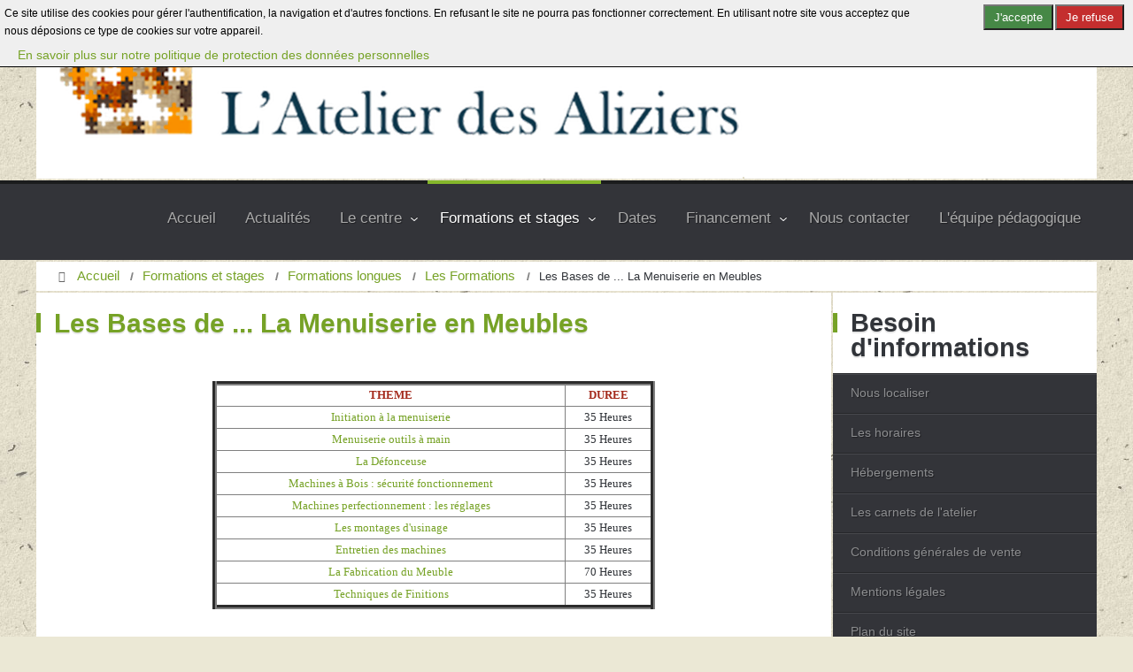

--- FILE ---
content_type: text/html; charset=utf-8
request_url: https://les-aliziers.fr/formations-stages/formations-longues/les-formations/159-les-bases-de-la-menuiserie-en-meubles
body_size: 7281
content:
<!DOCTYPE html PUBLIC "-//W3C//DTD XHTML 1.0 Transitional//EN" "http://www.w3.org/TR/xhtml1/DTD/xhtml1-transitional.dtd">
<html xmlns="http://www.w3.org/1999/xhtml" xml:lang="fr-fr" lang="fr-fr" >
<head>
<meta name="viewport" content="width=device-width, initial-scale=1.0">
<base href="https://les-aliziers.fr/formations-stages/formations-longues/les-formations/159-les-bases-de-la-menuiserie-en-meubles" />
<meta http-equiv="content-type" content="text/html; charset=utf-8" />
<meta name="generator" content="Joomla! - Open Source Content Management" />
<title>L'Atelier des Aliziers - Les Bases de ...   La Menuiserie en Meubles</title>
<link href="https://les-aliziers.fr/component/search/?Itemid=1215&amp;catid=15&amp;id=159&amp;format=opensearch" rel="search" title="Valider L'Atelier des Aliziers" type="application/opensearchdescription+xml" />
<link rel="stylesheet" href="/media/com_jchoptimize/cache/css/aa01a7f37bbebfc544714782a37c513df7e8dde15505f62beb58a24ad665c328.css" />
<script type="application/json" class="joomla-script-options new">{"csrf.token":"51efcf0fee7c7b2f7fcf4125570bc2a5","system.paths":{"root":"","base":""},"joomla.jtext":{"PLG_SYS_EPRIVACY_JSMESSAGE":"By clicking OK, you are accepting cookies.","PLG_SYS_EPRIVACY_MESSAGE":"Ce site utilise des cookies pour g\u00e9rer l'authentification, la navigation et d'autres fonctions. En refusant le site ne pourra pas fonctionner correctement. En utilisant notre site vous acceptez que nous d\u00e9posions ce type de cookies sur votre appareil.","PLG_SYS_EPRIVACY_TH_COOKIENAME":"Cookie Name","PLG_SYS_EPRIVACY_TH_COOKIEDOMAIN":"Domain","PLG_SYS_EPRIVACY_TH_COOKIEDESCRIPTION":"Description","PLG_SYS_EPRIVACY_TD_SESSIONCOOKIE":"Session Cookie","PLG_SYS_EPRIVACY_TD_SESSIONCOOKIE_DESC":"The session cookie is required for authentication, preference tracking, and other necessary functions to fully engage with this website.  The name of the session cookie is randomly generated.","PLG_SYS_EPRIVACY_POLICYTEXT":"En savoir plus sur notre politique de protection des donn\u00e9es personnelles","PLG_SYS_EPRIVACY_LAWLINK_TEXT":"View e-Privacy Directive Documents","PLG_SYS_EPRIVACY_GDPRLINK_TEXT":"View GDPR Documents","PLG_SYS_EPRIVACY_AGREE":"J'accepte","PLG_SYS_EPRIVACY_DECLINE":"Je refuse","PLG_SYS_EPRIVACY_CONFIRMUNACCEPT":"En ex\u00e9cutant cette action tous les cookies d\u00e9pos\u00e9s par ce site vont \u00eatre retir\u00e9s.  Les cookies d\u00e9pos\u00e9s par des applications tierces ne fonctionneront plus mais ne pourront \u00eatre retir\u00e9s par ce site. Il faudra, pour les supprimer, utiliser les options du navigateur ou un autre moyen.\n\nEtes-vous s\u00fbr de vouloir d\u00e9sactiver et retirer les cookies?"},"plg_system_eprivacy":{"displaytype":"ribbon","autoopen":true,"accepted":false,"root":"\/index.php","cookies":{"sessioncookie":false,"accepted":[]},"cookie":{"domain":".les-aliziers.fr","path":null},"loginlinks":[],"country":"not detected","cookieregex":[],"policyurl":"\/mentions-legales","policytarget":"_blank","agreeclass":"","declineclass":"","lawlink":[]}}</script>
<!--[if lt IE 9]><script src="/media/system/js/html5fallback.js?3d2427b71654212797d92bb3fc0f42f3" type="text/javascript"></script><![endif]-->
<!-- Joomla Facebook Integration Begin -->
<noscript>
<img height="1" width="1" style="display:none" alt="fbpx"
src="https://www.facebook.com/tr?id=1742804779549961&ev=PageView&noscript=1"/>
</noscript>
<!-- DO NOT MODIFY -->
<!-- Joomla Facebook Integration end -->
<script src="/media/com_jchoptimize/cache/js/ace5c5605c60e4b06a3f16de86e6306f72a94748e14a499b20d5bd9574358f73.js"></script>
</head>
<body  class="main-body-light main-bg-paper font-family-kirigami font-size-is-default logo-type-custom logo-kirigami-logostyle-style1 menu-type-fusionmenu menu-fusionmenu-position-header-a layout-mode-responsive typography-style-light col12 option-com-content menu-les-formations ">
<div id="rt-page-surround">
<div id="rt-drawer">
<div class="rt-container">
<div class="clear"></div>
</div>
</div>
<div id="rt-top">
<div class="rt-container">
<div class="rt-section-surround">
<div class="rt-row-surround">
<div class="rt-grid-8 rt-alpha">
<div class="rt-block logo-block">
<a href="/" id="rt-logo"></a>
</div>
</div>
<div class="rt-grid-4 rt-omega">
<div class="rt-block ">
<div class="module-surround">
<div class="module-content">
<div class="search">
<form action="/formations-stages/formations-longues/les-formations" method="post" class="form-inline" role="search">
<label for="mod-search-searchword91" class="element-invisible">.</label> <input name="searchword" id="mod-search-searchword91" maxlength="200"  class="inputbox search-query input-medium" type="search" placeholder="Recherche..." /> <button class="button btn btn-primary" onclick="this.form.searchword.focus();">Valider</button>	<input type="hidden" name="task" value="search" />
<input type="hidden" name="option" value="com_search" />
<input type="hidden" name="Itemid" value="1215" />
</form>
</div>
<div class="clear"></div>
</div>
</div>
</div>
</div>
<div class="clear"></div>
</div>
</div>
</div>
</div>
<div id="rt-header" class="dark-block">
<div class="rt-headerborder"></div>
<div class="rt-container">
<div class="rt-grid-12 rt-alpha rt-omega">
<div class="rt-menubar fusionmenu">
<ul class="menutop level1 " >
<li class="item1240 root" >
<a class="orphan item bullet" href="/"  >
<span>
															
					Accueil															</span>
</a>
</li>
<li class="item1226 root" >
<a class="orphan item bullet" href="/blog"  >
<span>
															
					Actualités															</span>
</a>
</li>
<li class="item1128 parent root" >
<a class="daddy item bullet" href="/le-centre-de-formation"  >
<span>
															
					Le centre															<span class="daddyicon"></span>
</span>
</a>
<div class="fusion-submenu-wrapper level2 " style="width:180px;">
<ul class="level2" style="width:180px;">
<li class="item1129" >
<a class="orphan item bullet" href="/le-centre-de-formation/les-ateliers"  >
<span>
															
					Les ateliers															</span>
</a>
</li>
</ul>
<div class="drop-bot"></div>
</div>
</li>
<li class="item1132 parent active root" >
<a class="daddy item bullet" href="/formations-stages"  >
<span>
															
					Formations et stages															<span class="daddyicon"></span>
</span>
</a>
<div class="fusion-submenu-wrapper level2 " style="width:180px;">
<ul class="level2" style="width:180px;">
<li class="item1133 parent active" >
<a class="daddy item bullet" href="/formations-stages/formations-longues"  >
<span>
															
					Formations longues															</span>
</a>
<div class="fusion-submenu-wrapper level3 " style="width:180px;">
<ul class="level3" style="width:180px;">
<li class="item1213" >
<a class="orphan item bullet" href="/formations-stages/formations-longues/presentation"  >
<span>
															
					Présentation															</span>
</a>
</li>
<li class="item1215 parent active" >
<a class="daddy item bullet" href="/formations-stages/formations-longues/les-formations"  >
<span>
															
					Les Formations 															</span>
</a>
<div class="fusion-submenu-wrapper level4 " style="width:180px;">
<ul class="level4" style="width:180px;">
<li class="item1388" >
<a class="orphan item bullet" href="/formations-stages/formations-longues/les-formations/cap-menuisier"  >
<span>
															
					CAP Menuisier 															</span>
</a>
</li>
<li class="item1387" >
<a class="orphan item bullet" href="/formations-stages/formations-longues/les-formations/cap-ebeniste"  >
<span>
															
					CAP Ebéniste															</span>
</a>
</li>
<li class="item1286" >
<a class="orphan item bullet" href="/formations-stages/formations-longues/les-formations/cap-sculpture-sur-bois"  >
<span>
															
					CAP Sculpture sur bois															</span>
</a>
</li>
</ul>
<div class="drop-bot"></div>
</div>
</li>
</ul>
<div class="drop-bot"></div>
</div>
</li>
<li class="item1134 parent" >
<a class="daddy item bullet" href="/formations-stages/stages-courts"  >
<span>
															
					Stages courts															</span>
</a>
<div class="fusion-submenu-wrapper level3 " style="width:180px;">
<ul class="level3" style="width:180px;">
<li class="item1219" >
<a class="orphan item bullet" href="/formations-stages/stages-courts/planning-des-stages"  >
<span>
															
					Planning des stages															</span>
</a>
</li>
<li class="item1140 parent" >
<a class="daddy item bullet" href="/formations-stages/stages-courts/menuiserie-bois"  >
<span>
															
					Menuiserie bois															</span>
</a>
<div class="fusion-submenu-wrapper level4 " style="width:180px;">
<ul class="level4" style="width:180px;">
<li class="item1146" >
<a class="orphan item bullet" href="/formations-stages/stages-courts/menuiserie-bois/stage-menuiserie-initiation"  >
<span>
															
					Menuiserie : initiation															</span>
</a>
</li>
<li class="item1142" >
<a class="orphan item bullet" href="/formations-stages/stages-courts/menuiserie-bois/stage-outils-a-main"  >
<span>
															
					outils à main															</span>
</a>
</li>
<li class="item1144" >
<a class="orphan item bullet" href="/formations-stages/stages-courts/menuiserie-bois/stage-de-defonceuse"  >
<span>
															
					La Défonceuse															</span>
</a>
</li>
<li class="item1147" >
<a class="orphan item bullet" href="/formations-stages/stages-courts/menuiserie-bois/stage-machines-a-bois-initiation"  >
<span>
															
					Machines à bois init.															</span>
</a>
</li>
<li class="item1148" >
<a class="orphan item bullet" href="/formations-stages/stages-courts/menuiserie-bois/stage-machines-a-bois-perfectionnement"  >
<span>
															
					Machines à bois perf.															</span>
</a>
</li>
<li class="item1149" >
<a class="orphan item bullet" href="/formations-stages/stages-courts/menuiserie-bois/stage-toupie"  >
<span>
															
					La toupie															</span>
</a>
</li>
</ul>
<div class="drop-bot"></div>
</div>
</li>
<li class="item1141 parent" >
<a class="daddy item bullet" href="/formations-stages/stages-courts/sculpture-sur-bois"  >
<span>
															
					Sculpture sur bois															</span>
</a>
<div class="fusion-submenu-wrapper level4 " style="width:180px;">
<ul class="level4" style="width:180px;">
<li class="item1143" >
<a class="orphan item bullet" href="/formations-stages/stages-courts/sculpture-sur-bois/stage-de-sculpture-sur-bois-ornementale"  >
<span>
															
					Sculpture ornementale															</span>
</a>
</li>
<li class="item1151" >
<a class="orphan item bullet" href="/formations-stages/stages-courts/sculpture-sur-bois/stage-de-sculpture-sur-bois-ronde-bosse"  >
<span>
															
					Sculpture ronde bosse															</span>
</a>
</li>
<li class="item1152" >
<a class="orphan item bullet" href="/formations-stages/stages-courts/sculpture-sur-bois/stage-ronde-bosse-perfectionnement"  >
<span>
															
					ronde bosse perf.															</span>
</a>
</li>
</ul>
<div class="drop-bot"></div>
</div>
</li>
<li class="item1153 parent" >
<a class="daddy item bullet" href="/formations-stages/stages-courts/tournage-sur-bois"  >
<span>
															
					Tournage sur bois															</span>
</a>
<div class="fusion-submenu-wrapper level4 " style="width:180px;">
<ul class="level4" style="width:180px;">
<li class="item1154" >
<a class="orphan item bullet" href="/formations-stages/stages-courts/tournage-sur-bois/stage-de-tournage-sur-bois-initiation"  >
<span>
															
					Initiation															</span>
</a>
</li>
<li class="item1155" >
<a class="orphan item bullet" href="/formations-stages/stages-courts/tournage-sur-bois/stage-de-tournage-sur-bois-entre-pointes-perfectionnement"  >
<span>
															
					Entre pointes perf.															</span>
</a>
</li>
<li class="item1156" >
<a class="orphan item bullet" href="/formations-stages/stages-courts/tournage-sur-bois/stage-de-tournage-d-ebenisterie"  >
<span>
															
					Tournage d&#039;ébénisterie															</span>
</a>
</li>
<li class="item1157" >
<a class="orphan item bullet" href="/formations-stages/stages-courts/tournage-sur-bois/stage-de-bois-de-travers"  >
<span>
															
					Bois de travers															</span>
</a>
</li>
</ul>
<div class="drop-bot"></div>
</div>
</li>
<li class="item1161 parent" >
<a class="daddy item bullet" href="/formations-stages/stages-courts/tapisserie-garnissage"  >
<span>
															
					Tapisserie / Garnissage															</span>
</a>
<div class="fusion-submenu-wrapper level4 " style="width:180px;">
<ul class="level4" style="width:180px;">
<li class="item1172" >
<a class="orphan item bullet" href="/formations-stages/stages-courts/tapisserie-garnissage/stage-de-tapisserie-garnissage-de-sieges-initiation"  >
<span>
															
					Initiation															</span>
</a>
</li>
<li class="item1173" >
<a class="orphan item bullet" href="/formations-stages/stages-courts/tapisserie-garnissage/stage-de-tapisserie-garnissage-en-mousse"  >
<span>
															
					Garnissage en mousse															</span>
</a>
</li>
<li class="item1228" >
<a class="orphan item bullet" href="/formations-stages/stages-courts/tapisserie-garnissage/stage-de-paillage-de-chaises"  >
<span>
															
					Paillage de chaises															</span>
</a>
</li>
</ul>
<div class="drop-bot"></div>
</div>
</li>
<li class="item1162 parent" >
<a class="daddy item bullet" href="/formations-stages/stages-courts/marqueterie-placage"  >
<span>
															
					Marqueterie / Placage															</span>
</a>
<div class="fusion-submenu-wrapper level4 " style="width:180px;">
<ul class="level4" style="width:180px;">
<li class="item1174" >
<a class="orphan item bullet" href="/formations-stages/stages-courts/marqueterie-placage/stage-de-marqueterie-initiation"  >
<span>
															
					Marqueterie initiation															</span>
</a>
</li>
<li class="item1176" >
<a class="orphan item bullet" href="/formations-stages/stages-courts/marqueterie-placage/stage-de-placage-de-meubles"  >
<span>
															
					Placage de meubles															</span>
</a>
</li>
</ul>
<div class="drop-bot"></div>
</div>
</li>
<li class="item1163 parent" >
<a class="daddy item bullet" href="/formations-stages/stages-courts/finition-restauration"  >
<span>
															
					Finition / Restauration															</span>
</a>
<div class="fusion-submenu-wrapper level4 " style="width:180px;">
<ul class="level4" style="width:180px;">
<li class="item1239" >
<a class="orphan item bullet" href="/formations-stages/stages-courts/finition-restauration/patines-de-meuble"  >
<span>
															
					Patines de meuble															</span>
</a>
</li>
<li class="item1177" >
<a class="orphan item bullet" href="/formations-stages/stages-courts/finition-restauration/stage-de-techniques-de-finition"  >
<span>
															
					Techniques de finition															</span>
</a>
</li>
<li class="item1178" >
<a class="orphan item bullet" href="/formations-stages/stages-courts/finition-restauration/stage-de-restauration-de-meubles-anciens"  >
<span>
															
					Restauration de meubles															</span>
</a>
</li>
<li class="item1227" >
<a class="orphan item bullet" href="/formations-stages/stages-courts/finition-restauration/stage-de-dorure-sur-bois"  >
<span>
															
					Dorure sur bois															</span>
</a>
</li>
</ul>
<div class="drop-bot"></div>
</div>
</li>
<li class="item1165 parent" >
<a class="daddy item bullet" href="/formations-stages/stages-courts/jouets-en-bois"  >
<span>
															
					Jouets en bois															</span>
</a>
<div class="fusion-submenu-wrapper level4 " style="width:180px;">
<ul class="level4" style="width:180px;">
<li class="item1182" >
<a class="orphan item bullet" href="/formations-stages/stages-courts/jouets-en-bois/stage-de-fabrication-de-jouets-en-bois-initiation"  >
<span>
															
					Initiation															</span>
</a>
</li>
<li class="item1183" >
<a class="orphan item bullet" href="/formations-stages/stages-courts/jouets-en-bois/stage-de-fabrication-de-jouets-en-bois-perfectionnement"  >
<span>
															
					Perfectionnement															</span>
</a>
</li>
<li class="item1184" >
<a class="orphan item bullet" href="/formations-stages/stages-courts/jouets-en-bois/stage-de-fabrication-de-cheval-a-bascule"  >
<span>
															
					Cheval à bascule															</span>
</a>
</li>
<li class="item1185" >
<a class="orphan item bullet" href="/formations-stages/stages-courts/jouets-en-bois/stage-de-fabrication-de-vehicules-en-bois"  >
<span>
															
					Véhicules en bois															</span>
</a>
</li>
<li class="item1186" >
<a class="orphan item bullet" href="/formations-stages/stages-courts/jouets-en-bois/stage-de-fabrication-de-jouets-tournes"  >
<span>
															
					Jouets tournés															</span>
</a>
</li>
</ul>
<div class="drop-bot"></div>
</div>
</li>
<li class="item1167 parent" >
<a class="daddy item bullet" href="/formations-stages/stages-courts/art-de-la-vannerie"  >
<span>
															
					Art de la vannerie															</span>
</a>
<div class="fusion-submenu-wrapper level4 " style="width:180px;">
<ul class="level4" style="width:180px;">
<li class="item1189" >
<a class="orphan item bullet" href="/formations-stages/stages-courts/art-de-la-vannerie/stage-de-vannerie-osier"  >
<span>
															
					L&#039;osier															</span>
</a>
</li>
<li class="item1190" >
<a class="orphan item bullet" href="/formations-stages/stages-courts/art-de-la-vannerie/stage-de-vannerie-perfectionnement-creation-artistique"  >
<span>
															
					L&#039;osier Perf.															</span>
</a>
</li>
</ul>
<div class="drop-bot"></div>
</div>
</li>
</ul>
<div class="drop-bot"></div>
</div>
</li>
<li class="item1236" >
<a class="orphan item bullet" href="/formations-stages/stages-delocalises"  >
<span>
															
					Stages délocalisés															</span>
</a>
</li>
</ul>
<div class="drop-bot"></div>
</div>
</li>
<li class="item1284 root" >
<a class="orphan item bullet" href="/dates"  >
<span>
															
					Dates															</span>
</a>
</li>
<li class="item1136 parent root" >
<a class="daddy item bullet" href="/financement"  >
<span>
															
					Financement															<span class="daddyicon"></span>
</span>
</a>
<div class="fusion-submenu-wrapper level2 " style="width:180px;">
<ul class="level2" style="width:180px;">
<li class="item1200" >
<a class="orphan item bullet" href="/financement/je-suis-salarie"  >
<span>
															
					Je suis salarié															</span>
</a>
</li>
<li class="item1201" >
<a class="orphan item bullet" href="/financement/je-suis-non-salarie-artisan-commercant-profession-liberale-agriculteur"  >
<span>
															
					Je suis non salarié															</span>
</a>
</li>
<li class="item1202" >
<a class="orphan item bullet" href="/financement/autres-cas-handicape-chomeur-retraite-particulier-formation-a-titre-prive"  >
<span>
															
					Autres cas															</span>
</a>
</li>
</ul>
<div class="drop-bot"></div>
</div>
</li>
<li class="item1138 root" >
<a class="orphan item bullet" href="/nous-contacter"  >
<span>
															
					Nous contacter															</span>
</a>
</li>
<li class="item1130 root" >
<a class="orphan item bullet" href="/equipe"  >
<span>
															
					L&#039;équipe pédagogique															</span>
</a>
</li>
</ul>
</div><div class="rt-menu-mobile">
<select data-rt-menu-mobile>
<option value="/"> Accueil</option>
<option value="/blog"> Actualités</option>
<option value="/le-centre-de-formation"> Le centre</option>
<option value="/le-centre-de-formation/les-ateliers">&mdash; Les ateliers</option>
<option value="/formations-stages" selected="selected"> Formations et stages</option>
<option value="/formations-stages/formations-longues" selected="selected">&mdash; Formations longues</option>
<option value="/formations-stages/formations-longues/presentation">&mdash;&mdash; Présentation</option>
<option value="/formations-stages/formations-longues/les-formations" selected="selected">&mdash;&mdash; Les Formations </option>
<option value="/formations-stages/formations-longues/les-formations/cap-menuisier">&mdash;&mdash;&mdash; CAP Menuisier </option>
<option value="/formations-stages/formations-longues/les-formations/cap-ebeniste">&mdash;&mdash;&mdash; CAP Ebéniste</option>
<option value="/formations-stages/formations-longues/les-formations/cap-sculpture-sur-bois">&mdash;&mdash;&mdash; CAP Sculpture sur bois</option>
<option value="/formations-stages/stages-courts">&mdash; Stages courts</option>
<option value="/formations-stages/stages-courts/planning-des-stages">&mdash;&mdash; Planning des stages</option>
<option value="/formations-stages/stages-courts/menuiserie-bois">&mdash;&mdash; Menuiserie bois</option>
<option value="/formations-stages/stages-courts/menuiserie-bois/stage-menuiserie-initiation">&mdash;&mdash;&mdash; Menuiserie : initiation</option>
<option value="/formations-stages/stages-courts/menuiserie-bois/stage-outils-a-main">&mdash;&mdash;&mdash; outils à main</option>
<option value="/formations-stages/stages-courts/menuiserie-bois/stage-de-defonceuse">&mdash;&mdash;&mdash; La Défonceuse</option>
<option value="/formations-stages/stages-courts/menuiserie-bois/stage-machines-a-bois-initiation">&mdash;&mdash;&mdash; Machines à bois init.</option>
<option value="/formations-stages/stages-courts/menuiserie-bois/stage-machines-a-bois-perfectionnement">&mdash;&mdash;&mdash; Machines à bois perf.</option>
<option value="/formations-stages/stages-courts/menuiserie-bois/stage-toupie">&mdash;&mdash;&mdash; La toupie</option>
<option value="/formations-stages/stages-courts/sculpture-sur-bois">&mdash;&mdash; Sculpture sur bois</option>
<option value="/formations-stages/stages-courts/sculpture-sur-bois/stage-de-sculpture-sur-bois-ornementale">&mdash;&mdash;&mdash; Sculpture ornementale</option>
<option value="/formations-stages/stages-courts/sculpture-sur-bois/stage-de-sculpture-sur-bois-ronde-bosse">&mdash;&mdash;&mdash; Sculpture ronde bosse</option>
<option value="/formations-stages/stages-courts/sculpture-sur-bois/stage-ronde-bosse-perfectionnement">&mdash;&mdash;&mdash; ronde bosse perf.</option>
<option value="/formations-stages/stages-courts/tournage-sur-bois">&mdash;&mdash; Tournage sur bois</option>
<option value="/formations-stages/stages-courts/tournage-sur-bois/stage-de-tournage-sur-bois-initiation">&mdash;&mdash;&mdash; Initiation</option>
<option value="/formations-stages/stages-courts/tournage-sur-bois/stage-de-tournage-sur-bois-entre-pointes-perfectionnement">&mdash;&mdash;&mdash; Entre pointes perf.</option>
<option value="/formations-stages/stages-courts/tournage-sur-bois/stage-de-tournage-d-ebenisterie">&mdash;&mdash;&mdash; Tournage d&#039;ébénisterie</option>
<option value="/formations-stages/stages-courts/tournage-sur-bois/stage-de-bois-de-travers">&mdash;&mdash;&mdash; Bois de travers</option>
<option value="/formations-stages/stages-courts/tapisserie-garnissage">&mdash;&mdash; Tapisserie / Garnissage</option>
<option value="/formations-stages/stages-courts/tapisserie-garnissage/stage-de-tapisserie-garnissage-de-sieges-initiation">&mdash;&mdash;&mdash; Initiation</option>
<option value="/formations-stages/stages-courts/tapisserie-garnissage/stage-de-tapisserie-garnissage-en-mousse">&mdash;&mdash;&mdash; Garnissage en mousse</option>
<option value="/formations-stages/stages-courts/tapisserie-garnissage/stage-de-paillage-de-chaises">&mdash;&mdash;&mdash; Paillage de chaises</option>
<option value="/formations-stages/stages-courts/marqueterie-placage">&mdash;&mdash; Marqueterie / Placage</option>
<option value="/formations-stages/stages-courts/marqueterie-placage/stage-de-marqueterie-initiation">&mdash;&mdash;&mdash; Marqueterie initiation</option>
<option value="/formations-stages/stages-courts/marqueterie-placage/stage-de-placage-de-meubles">&mdash;&mdash;&mdash; Placage de meubles</option>
<option value="/formations-stages/stages-courts/finition-restauration">&mdash;&mdash; Finition / Restauration</option>
<option value="/formations-stages/stages-courts/finition-restauration/patines-de-meuble">&mdash;&mdash;&mdash; Patines de meuble</option>
<option value="/formations-stages/stages-courts/finition-restauration/stage-de-techniques-de-finition">&mdash;&mdash;&mdash; Techniques de finition</option>
<option value="/formations-stages/stages-courts/finition-restauration/stage-de-restauration-de-meubles-anciens">&mdash;&mdash;&mdash; Restauration de meubles</option>
<option value="/formations-stages/stages-courts/finition-restauration/stage-de-dorure-sur-bois">&mdash;&mdash;&mdash; Dorure sur bois</option>
<option value="/formations-stages/stages-courts/jouets-en-bois">&mdash;&mdash; Jouets en bois</option>
<option value="/formations-stages/stages-courts/jouets-en-bois/stage-de-fabrication-de-jouets-en-bois-initiation">&mdash;&mdash;&mdash; Initiation</option>
<option value="/formations-stages/stages-courts/jouets-en-bois/stage-de-fabrication-de-jouets-en-bois-perfectionnement">&mdash;&mdash;&mdash; Perfectionnement</option>
<option value="/formations-stages/stages-courts/jouets-en-bois/stage-de-fabrication-de-cheval-a-bascule">&mdash;&mdash;&mdash; Cheval à bascule</option>
<option value="/formations-stages/stages-courts/jouets-en-bois/stage-de-fabrication-de-vehicules-en-bois">&mdash;&mdash;&mdash; Véhicules en bois</option>
<option value="/formations-stages/stages-courts/jouets-en-bois/stage-de-fabrication-de-jouets-tournes">&mdash;&mdash;&mdash; Jouets tournés</option>
<option value="/formations-stages/stages-courts/art-de-la-vannerie">&mdash;&mdash; Art de la vannerie</option>
<option value="/formations-stages/stages-courts/art-de-la-vannerie/stage-de-vannerie-osier">&mdash;&mdash;&mdash; L&#039;osier</option>
<option value="/formations-stages/stages-courts/art-de-la-vannerie/stage-de-vannerie-perfectionnement-creation-artistique">&mdash;&mdash;&mdash; L&#039;osier Perf.</option>
<option value="/formations-stages/stages-delocalises">&mdash; Stages délocalisés</option>
<option value="/dates"> Dates</option>
<option value="/financement"> Financement</option>
<option value="/financement/je-suis-salarie">&mdash; Je suis salarié</option>
<option value="/financement/je-suis-non-salarie-artisan-commercant-profession-liberale-agriculteur">&mdash; Je suis non salarié</option>
<option value="/financement/autres-cas-handicape-chomeur-retraite-particulier-formation-a-titre-prive">&mdash; Autres cas</option>
<option value="/nous-contacter"> Nous contacter</option>
<option value="/equipe"> L&#039;équipe pédagogique</option>
</select>
</div>
</div>
<div class="clear"></div>
</div>
</div>
<div class="rt-container">
<div id="rt-transition" class="rt-hidden">
<div id="rt-breadcrumbs">
<div class="rt-block">
<div class="rt-breadcrumb-surround">
<div aria-label="Fil de navigation" role="navigation">
<ul itemscope itemtype="https://schema.org/BreadcrumbList" class="breadcrumb">
<li class="active">
<span class="divider icon-location"></span>
</li>
<li itemprop="itemListElement" itemscope itemtype="https://schema.org/ListItem">
<a itemprop="item" href="/" class="pathway"><span itemprop="name">Accueil</span></a>
<span class="divider">
<img src="/media/system/images/arrow.png" alt="" />	</span>
<meta itemprop="position" content="1">
</li>
<li itemprop="itemListElement" itemscope itemtype="https://schema.org/ListItem">
<a itemprop="item" href="/formations-stages" class="pathway"><span itemprop="name">Formations et stages</span></a>
<span class="divider">
<img src="/media/system/images/arrow.png" alt="" />	</span>
<meta itemprop="position" content="2">
</li>
<li itemprop="itemListElement" itemscope itemtype="https://schema.org/ListItem">
<a itemprop="item" href="/formations-stages/formations-longues" class="pathway"><span itemprop="name">Formations longues</span></a>
<span class="divider">
<img src="/media/system/images/arrow.png" alt="" />	</span>
<meta itemprop="position" content="3">
</li>
<li itemprop="itemListElement" itemscope itemtype="https://schema.org/ListItem">
<a itemprop="item" href="/formations-stages/formations-longues/les-formations" class="pathway"><span itemprop="name">Les Formations </span></a>
<span class="divider">
<img src="/media/system/images/arrow.png" alt="" />	</span>
<meta itemprop="position" content="4">
</li>
<li itemprop="itemListElement" itemscope itemtype="https://schema.org/ListItem" class="active">
<span itemprop="name">
						Les Bases de ...   La Menuiserie en Meubles					</span>
<meta itemprop="position" content="5">
</li>
</ul>
</div>
</div>
</div>
<div class="clear"></div>
</div>
<div id="rt-main" class="mb9-sa3">
<div class="rt-mainsection">
<div class="rt-mainrow">
<div class="rt-grid-9 rt-alpha">
<div class="rt-block component-block">
<div class="component-content">
<article class="item-page" itemscope itemtype="http://schema.org/Article">
<meta itemprop="inLanguage" content="fr-FR" />
<h2 itemprop="name">
<a href="/formations-stages/formations-longues/les-formations/159-les-bases-de-la-menuiserie-en-meubles" itemprop="url"> Les Bases de ...   La Menuiserie en Meubles</a>
</h2>
<div itemprop="articleBody">
<p>&nbsp;</p>
<table style="width: 500px; height: 258px;" cellspacing="1" border="5" align="center"><caption><span style="font-size: 10pt; font-family: verdana, geneva;"></span></caption>
<tbody>
<tr>
<td align="center"><span style="font-size: 10pt; font-family: verdana, geneva;"><strong><span style="color: #a42a1c;">THEME</span></strong></span></td>
<td align="center"><span style="font-size: 10pt; font-family: verdana, geneva;"><strong><span style="color: #a42a1c;">DUREE</span></strong></span></td>
</tr>
<tr>
<td>
<p style="text-align: center;"><span style="font-family: verdana, geneva; font-size: 10pt;"><a href="/formations-stages/stages-courts/menuiserie-bois/stage-menuiserie-initiation" target="_blank">Initiation à la menuiserie </a></span></p>
</td>
<td align="center"><span style="font-size: 10pt; font-family: verdana, geneva;">35 Heures<br /></span></td>
</tr>
<tr>
<td align="center"><span style="font-size: 10pt; font-family: verdana, geneva;"><a href="/formations-stages/stages-courts/menuiserie-bois/stage-outils-a-main" target="_blank">Menuiserie outils à main</a></span></td>
<td align="center"><span style="font-size: 10pt; font-family: verdana, geneva;">35 Heures</span></td>
</tr>
<tr>
<td align="center"><span style="font-size: 10pt; font-family: verdana, geneva;"><a href="/formations-stages/stages-courts/menuiserie-bois/stage-de-defonceuse" target="_blank">La Défonceuse</a></span></td>
<td align="center"><span style="font-size: 10pt; font-family: verdana, geneva;">35 Heures<br /></span></td>
</tr>
<tr>
<td align="center"><span style="font-size: 10pt; font-family: verdana, geneva;"><a href="/formations-stages/stages-courts/menuiserie-bois/stage-machines-a-bois-initiation" target="_blank">Machines à Bois : sécurité fonctionnement</a><br /></span></td>
<td align="center"><span style="font-family: verdana, geneva; font-size: 10pt;">35 Heures</span></td>
</tr>
<tr>
<td align="center"><span style="font-size: 10pt; font-family: verdana, geneva;"><a href="/formations-stages/stages-courts/menuiserie-bois/stage-machines-a-bois-perfectionnement" target="_blank">Machines perfectionnement : les réglages</a><br /></span></td>
<td align="center"><span style="font-size: 10pt; font-family: verdana, geneva;">35 Heures</span></td>
</tr>
<tr>
<td align="center"><span style="font-family: verdana, geneva; font-size: 10pt;"><a href="/formations-stages/stages-courts/menuiserie-bois/391-les-montages-d-usinage" target="_blank">Les montages d'usinage</a></span></td>
<td align="center"><span style="font-size: 10pt; font-family: verdana, geneva;">35 Heures</span></td>
</tr>
<tr>
<td align="center"><span style="font-size: 10pt; font-family: verdana, geneva;"><a href="/formations-stages/stages-courts/menuiserie-bois/394-stage-entretien-des-machines" target="_blank">Entretien des machines</a></span></td>
<td align="center"><span style="font-size: 10pt; font-family: verdana, geneva;">35 Heures</span></td>
</tr>
<tr>
<td align="center"><span style="font-size: 10pt; font-family: verdana, geneva;"><a href="/formations-stages/stages-courts/menuiserie-bois/419-stage-de-fabrication-du-meuble" target="_blank">La Fabrication du Meuble</a></span></td>
<td align="center"><span style="font-size: 10pt; font-family: verdana, geneva;">70 Heures<br /></span></td>
</tr>
<tr>
<td align="center"><span style="font-size: 10pt; font-family: verdana, geneva;"><a href="/formations-stages/stages-courts/finition-restauration/stage-de-techniques-de-finition" target="_blank">Techniques de Finitions</a></span></td>
<td align="center"><span style="font-size: 10pt; font-family: verdana, geneva;">35 Heures</span></td>
</tr>
</tbody>
</table>
<p>&nbsp;</p>
<p align="justify"><strong><span style="color: #a42a1c;">Durée totale du cursus : <span style="color: #333333;">10 semaines soit 350 Heures</span></span></strong></p>
<div style="text-align: justify;"><span style="color: #a42a1c; font-family: verdana,geneva;"><strong>Dates :&nbsp;</strong></span>Nous consulter</div>
<div style="text-align: left;"><span style="font-family: arial, helvetica, sans-serif; font-size: 10pt;"><span style="font-size: 10pt; font-family: verdana, geneva;"><strong><span style="font-family: verdana, geneva; font-size: 12pt;"><span color="#a42a1c" size="2" style="color: #a42a1c; font-size: small;">Prix :&nbsp;</span></span><span style="font-family: verdana, geneva; font-size: 12pt;"></span></strong></span></span><span style="color: #333333;">Sur devis</span></div>
<p>&nbsp;</p>
<p align="justify">&nbsp;</p> <div class="attachmentsContainer">
<div class="attachmentsList" id="attachmentsList_com_content_default_159"></div>
</div></div>
</article>
<div class="clear"></div>
</div>
<div class="clear"></div>
</div>
<div id="rt-content-bottom-fake">
<div class="rt-grid-fake">
<div class="rt-block rt-content-bottom-dummy"></div>
</div>
</div>
</div>
<div class="rt-grid-3 sidebar-right rt-omega">
<div id="rt-sidebar-a">
<div class="rt-block _menu">
<div class="module-surround">
<div class="module-title">
<h2 class="title">Besoin d'informations</h2>
</div>
<div class="module-content">
<ul class="nav menu mod-list">
<li class="item-1125"><a href="/localisation" >Nous localiser</a></li><li class="item-1550"><a href="/les-horaires" >Les horaires</a></li><li class="item-1283"><a href="/hebergements" >Hébergements</a></li><li class="item-1234"><a href="/les-carnets-de-l-ebeniste" >Les carnets de l'atelier</a></li><li class="item-1548"><a href="/conditions-generales-de-vente" >Conditions générales de vente</a></li><li class="item-1221"><a href="/mentions-legales" >Mentions légales</a></li><li class="item-1223"><a href="/plan-du-site" >Plan du site</a></li></ul>
<div class="clear"></div>
</div>
</div>
</div>
</div>
</div>
<div class="clear"></div>
</div>
</div>
</div>
<div id="rt-bottom">
<div class="rt-section-surround">
<div class="rt-row-surround">
<div class="rt-grid-12 rt-alpha rt-omega">
<div class="rt-block logo_cofinance">
<div class="module-surround">
<div class="module-content">
<div class="customlogo_cofinance"  >
<p>&nbsp;</p>
<p><img src="/images/Nouv_Logos_cofinanceurs_site_internet.png" width="700" height="71" alt="Nouv Logos cofinanceurs site internet" />&nbsp; &nbsp; &nbsp; &nbsp;&nbsp;<a href="/formations-stages/formations-longues/les-formations/2-non-categorise/467-certificat-qualiopi" title="Certificat Qualiopi" target="_blank">Voir le certificat Qualiopi&nbsp;</a></p></div>
<div class="clear"></div>
</div>
</div>
</div>
</div>
</div>
</div>
<div class="clear"></div>
</div>
</div>
</div>
<div id="rt-footer" class="dark-block">
<div class="rt-container">
<div class="rt-grid-12 rt-alpha rt-omega">
<div class="rt-block ">
<div class="module-surround">
<div class="module-content">
<div class="plg_system_eprivacy_module">
<div class="plg_system_eprivacy_message" style="display:none">
<h2>EU e-Privacy Directive</h2>
<p>Ce site utilise des cookies pour gérer l'authentification, la navigation et d'autres fonctions. En refusant le site ne pourra pas fonctionner correctement. En utilisant notre site vous acceptez que nous déposions ce type de cookies sur votre appareil.</p>
<p><a href="/mentions-legales" target="_blank">En savoir plus sur notre politique de protection des données personnelles</a></p>
<button class="plg_system_eprivacy_agreed">J'accepte</button>
<button class="plg_system_eprivacy_declined">Je refuse</button>
</div>
<div class="plg_system_eprivacy_declined" style="display:none">
<p>
<button class="plg_system_eprivacy_reconsider">Reconsidérer votre décision</button> 
            Vous avez refusé les cookies. Cette décision peut être révoquéee.        </p>
</div>
<div class="plg_system_eprivacy_accepted" style="display:none">
<p>
<button class="plg_system_eprivacy_reconsider">Reconsidérer votre décision</button>
<button class="plg_system_eprivacy_accepted">Retirer les Cookies</button> 
            Vous avez accepté que des cookies soient déposés sur votre ordintateur. Cette décision peut être révoquée.        </p>
</div>
</div>
<div id="plg_system_eprivacy" style="display:none"></div>	<div class="clear"></div>
</div>
</div>
</div>
</div>
<div class="clear"></div>
</div>
</div>
<div id="rt-copyright">
<div class="rt-container">
<div class="rt-grid-12 rt-alpha rt-omega">
<div class="rt-block">
<a href="#" class="rt-totop"></a>
</div>
</div>
<div class="clear"></div>
</div>
</div>
</div>
<!-- Global site tag (gtag.js) - Google Analytics -->
<script async src="https://www.googletagmanager.com/gtag/js?id=UA-128250535-2">
</script>
<script>window.dataLayer=window.dataLayer||[];function gtag(){dataLayer.push(arguments);}
gtag('js',new Date());gtag('config','UA-128250535-2');</script><div class="activebar-container" style="display:none">
<p>Ce site utilise des cookies pour gérer l'authentification, la navigation et d'autres fonctions. En refusant le site ne pourra pas fonctionner correctement. En utilisant notre site vous acceptez que nous déposions ce type de cookies sur votre appareil.</p>
<ul class="links">
<li><a href="/mentions-legales" target="_blank">En savoir plus sur notre politique de protection des données personnelles</a></li>
</ul>
<button class="decline ">Je refuse</button>
<button class="accept ">J'accepte</button>
</div>
</body>
</html>